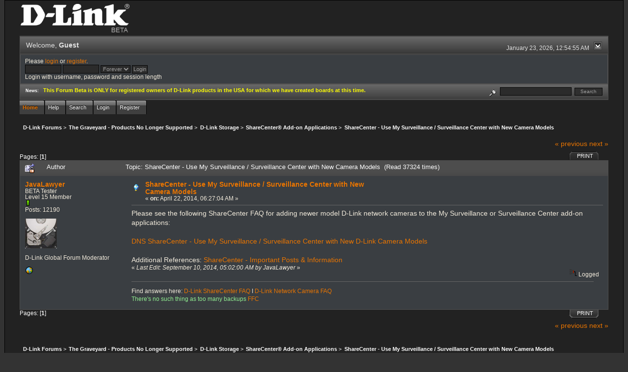

--- FILE ---
content_type: text/html; charset=ISO-8859-1
request_url: http://forums.dlink.com/index.php?PHPSESSID=fp66tp1cod4haqr76epi9f31t3&topic=58138.0;prev_next=prev
body_size: 5075
content:
<!DOCTYPE html PUBLIC "-//W3C//DTD XHTML 1.0 Transitional//EN" "http://www.w3.org/TR/xhtml1/DTD/xhtml1-transitional.dtd">
<html xmlns="http://www.w3.org/1999/xhtml"><head>
	<link rel="stylesheet" type="text/css" href="http://forums.dlink.com/Themes/blackrain_202/css/index.css?fin20" />
	<link rel="stylesheet" type="text/css" href="http://forums.dlink.com/Themes/blackrain_202/css/webkit.css" />
	<script type="text/javascript" src="http://forums.dlink.com/Themes/default/scripts/script.js?fin20"></script>
	<script type="text/javascript" src="http://forums.dlink.com/Themes/blackrain_202/scripts/jquery-1.6.4.min.js"></script>
	<script type="text/javascript" src="http://forums.dlink.com/Themes/blackrain_202/scripts/hoverIntent.js"></script>
	<script type="text/javascript" src="http://forums.dlink.com/Themes/blackrain_202/scripts/superfish.js"></script>
	<script type="text/javascript" src="http://forums.dlink.com/Themes/blackrain_202/scripts/theme.js?fin20"></script>
	<script type="text/javascript"><!-- // --><![CDATA[
		var smf_theme_url = "http://forums.dlink.com/Themes/blackrain_202";
		var smf_default_theme_url = "http://forums.dlink.com/Themes/default";
		var smf_images_url = "http://forums.dlink.com/Themes/blackrain_202/images";
		var smf_scripturl = "http://forums.dlink.com/index.php?PHPSESSID=fp66tp1cod4haqr76epi9f31t3&amp;";
		var smf_iso_case_folding = false;
		var smf_charset = "ISO-8859-1";
		var ajax_notification_text = "Loading...";
		var ajax_notification_cancel_text = "Cancel";
	// ]]></script>
	<meta http-equiv="Content-Type" content="text/html; charset=ISO-8859-1" />
	<meta name="description" content="ShareCenter - Use My Surveillance / Surveillance Center with New Camera Models" />
	<title>ShareCenter - Use My Surveillance / Surveillance Center with New Camera Models</title>
	<meta name="robots" content="noindex" />
	<link rel="canonical" href="http://forums.dlink.com/index.php?topic=59047.0" />
	<link rel="help" href="http://forums.dlink.com/index.php?PHPSESSID=fp66tp1cod4haqr76epi9f31t3&amp;action=help" />
	<link rel="search" href="http://forums.dlink.com/index.php?PHPSESSID=fp66tp1cod4haqr76epi9f31t3&amp;action=search" />
	<link rel="contents" href="http://forums.dlink.com/index.php?PHPSESSID=fp66tp1cod4haqr76epi9f31t3&amp;" />
	<link rel="alternate" type="application/rss+xml" title="D-Link Forums - RSS" href="http://forums.dlink.com/index.php?PHPSESSID=fp66tp1cod4haqr76epi9f31t3&amp;type=rss;action=.xml" />
	<link rel="prev" href="http://forums.dlink.com/index.php?PHPSESSID=fp66tp1cod4haqr76epi9f31t3&amp;topic=59047.0;prev_next=prev" />
	<link rel="next" href="http://forums.dlink.com/index.php?PHPSESSID=fp66tp1cod4haqr76epi9f31t3&amp;topic=59047.0;prev_next=next" />
	<link rel="index" href="http://forums.dlink.com/index.php?PHPSESSID=fp66tp1cod4haqr76epi9f31t3&amp;board=423.0" />
<script type="text/javascript">
	$(document).ready(function() { 
	$("#tabs6").superfish(); 
	});
</script>
<script type="text/javascript">
	$(document).ready(function() { 
	$("ul.admin_menu").superfish(); 
	});
</script>
</head>
<body>
<div id="br_wrap">
	 <div id="outsideborder1">
		  <div id="insideborder1">
				<table width="100%" cellpadding="0" cellspacing="0" border="0">
					 <tr>
				<td>
				<a href="http://forums.dlink.com/index.php?PHPSESSID=fp66tp1cod4haqr76epi9f31t3&amp;" title=""><img src="http://forums.dlink.com/Themes/blackrain_202/images/dlink_beta_logo.png" style="cursor: pointer; margin: 2px; width: 222px; padding: 5px 0 5px 0; alt=""/></a>
				</td>
			</tr>
		</table>
	<div class="tborder">
		<div class="catbg" style="display: none;">
			<img class="floatright" id="smflogo" src="http://forums.dlink.com/Themes/blackrain_202/images/smflogo.png" alt="Simple Machines Forum" />
			<h1 id="forum_name">D-Link Forums
			</h1>
		</div>
		<ul id="greeting_section" class="reset titlebg2">
			<li id="time" class="smalltext floatright">
				January 23, 2026, 12:54:55 AM
				<img id="upshrink" src="http://forums.dlink.com/Themes/blackrain_202/images/upshrink.gif" alt="*" title="Shrink or expand the header." align="bottom" style="display: none;" />
			</li>
			<li id="name">Welcome, <em>Guest</em></li>
		</ul>
		<div id="user_section" class="bordercolor">
			<div class="windowbg2 clearfix">
				<script type="text/javascript" src="http://forums.dlink.com/Themes/default/scripts/sha1.js"></script>
				<form class="windowbg" id="guest_form" action="http://forums.dlink.com/index.php?PHPSESSID=fp66tp1cod4haqr76epi9f31t3&amp;action=login2" method="post" accept-charset="ISO-8859-1"  onsubmit="hashLoginPassword(this, '41231070c4c53ffda4758188ecb12642');">
					Please <a href="http://forums.dlink.com/index.php?PHPSESSID=fp66tp1cod4haqr76epi9f31t3&amp;action=login">login</a> or <a href="http://forums.dlink.com/index.php?PHPSESSID=fp66tp1cod4haqr76epi9f31t3&amp;action=register">register</a>.<br />
					<input type="text" name="user" size="10" class="input_text" />
					<input type="password" name="passwrd" size="10" class="input_password" />
					<select name="cookielength">
						<option value="60">1 Hour</option>
						<option value="1440">1 Day</option>
						<option value="10080">1 Week</option>
						<option value="43200">1 Month</option>
						<option value="-1" selected="selected">Forever</option>
					</select>
					<input type="submit" value="Login" class="button_submit" /><br />
					Login with username, password and session length
					<input type="hidden" name="hash_passwrd" value="" />
				</form>
			</div>
		</div>
		<div id="news_section" class="titlebg2 clearfix">
			<form class="floatright" id="search_form" action="http://forums.dlink.com/index.php?PHPSESSID=fp66tp1cod4haqr76epi9f31t3&amp;action=search2" method="post" accept-charset="ISO-8859-1">
				<a href="http://forums.dlink.com/index.php?PHPSESSID=fp66tp1cod4haqr76epi9f31t3&amp;action=search;advanced" title="Advanced search"><img id="advsearch" src="http://forums.dlink.com/Themes/blackrain_202/images/filter.gif" align="middle" alt="Advanced search" /></a>
				<input type="text" name="search" value="" style="width: 140px;" class="input_text" />&nbsp;
				<input type="submit" name="submit" value="Search" style="width: 11ex;" class="button_submit" />
				<input type="hidden" name="advanced" value="0" />
				<input type="hidden" name="topic" value="59047" />
			</form>
			<div id="random_news"><h3>News:</h3><p><span style="color: yellow;" class="bbc_color"><strong>This Forum Beta is ONLY for registered owners of D-Link products in the USA for which we have created boards at this time.</strong></span></p></div>
		</div>
	</div>
	<script type="text/javascript"><!-- // --><![CDATA[
		var oMainHeaderToggle = new smc_Toggle({
			bToggleEnabled: true,
			bCurrentlyCollapsed: false,
			aSwappableContainers: [
				'user_section',
				'news_section'
			],
			aSwapImages: [
				{
					sId: 'upshrink',
					srcExpanded: smf_images_url + '/upshrink.gif',
					altExpanded: 'Shrink or expand the header.',
					srcCollapsed: smf_images_url + '/upshrink2.gif',
					altCollapsed: 'Shrink or expand the header.'
				}
			],
			oThemeOptions: {
				bUseThemeSettings: false,
				sOptionName: 'collapse_header',
				sSessionVar: 'c2d0403b48c8',
				sSessionId: '41231070c4c53ffda4758188ecb12642'
			},
			oCookieOptions: {
				bUseCookie: true,
				sCookieName: 'upshrink'
			}
		});
	// ]]></script>
		<ul id="tabs6">
				<li id="button_home">
					<a class="active " href="http://forums.dlink.com/index.php?PHPSESSID=fp66tp1cod4haqr76epi9f31t3&amp;"><span>Home</span></a>
				</li>
				<li id="button_help">
					<a class="" href="http://forums.dlink.com/index.php?PHPSESSID=fp66tp1cod4haqr76epi9f31t3&amp;action=help"><span>Help</span></a>
				</li>
				<li id="button_search">
					<a class="" href="http://forums.dlink.com/index.php?PHPSESSID=fp66tp1cod4haqr76epi9f31t3&amp;action=search"><span>Search</span></a>
				</li>
				<li id="button_login">
					<a class="" href="http://forums.dlink.com/index.php?PHPSESSID=fp66tp1cod4haqr76epi9f31t3&amp;action=login"><span>Login</span></a>
				</li>
				<li id="button_register">
					<a class="" href="http://forums.dlink.com/index.php?PHPSESSID=fp66tp1cod4haqr76epi9f31t3&amp;action=register"><span>Register</span></a>
				</li>
			</ul>
  <div style="clear: both;"></div>
	<ul class="linktree" id="linktree_upper">
		<li>
			<a href="http://forums.dlink.com/index.php?PHPSESSID=fp66tp1cod4haqr76epi9f31t3&amp;"><span>D-Link Forums</span></a> &gt;
		</li>
		<li>
			<a href="http://forums.dlink.com/index.php?PHPSESSID=fp66tp1cod4haqr76epi9f31t3&amp;#c53"><span>The Graveyard - Products No Longer Supported</span></a> &gt;
		</li>
		<li>
			<a href="http://forums.dlink.com/index.php?PHPSESSID=fp66tp1cod4haqr76epi9f31t3&amp;board=361.0"><span>D-Link Storage</span></a> &gt;
		</li>
		<li>
			<a href="http://forums.dlink.com/index.php?PHPSESSID=fp66tp1cod4haqr76epi9f31t3&amp;board=423.0"><span>ShareCenter® Add-on Applications</span></a> &gt;
		</li>
		<li class="last">
			<a href="http://forums.dlink.com/index.php?PHPSESSID=fp66tp1cod4haqr76epi9f31t3&amp;topic=59047.0"><span>ShareCenter - Use My Surveillance / Surveillance Center with New Camera Models</span></a>
		</li>
	</ul>
	<div id="bodyarea">
<a id="top"></a>
<a id="msg233793"></a><a id="new"></a>
<div class="clearfix margintop" id="postbuttons">
	<div class="next"><a href="http://forums.dlink.com/index.php?PHPSESSID=fp66tp1cod4haqr76epi9f31t3&amp;topic=59047.0;prev_next=prev#new">&laquo; previous</a> <a href="http://forums.dlink.com/index.php?PHPSESSID=fp66tp1cod4haqr76epi9f31t3&amp;topic=59047.0;prev_next=next#new">next &raquo;</a></div>
	<div class="margintop middletext floatleft">Pages: [<strong>1</strong>] </div>
	<div class="nav floatright">
		<div class="buttonlist_bottom">
			<ul class="reset clearfix">
				<li class="last"><a class="button_strip_print" href="http://forums.dlink.com/index.php?PHPSESSID=fp66tp1cod4haqr76epi9f31t3&amp;action=printpage;topic=59047.0" rel="new_win nofollow"><span>Print</span></a></li>
			</ul>
		</div></div>
</div>
<div id="forumposts" class="tborder">
	<h3 class="catbg3">
		<img src="http://forums.dlink.com/Themes/blackrain_202/images/topic/normal_post_locked_sticky.gif" align="bottom" alt="" />
		<span>Author</span>
		<span id="top_subject">Topic: ShareCenter - Use My Surveillance / Surveillance Center with New Camera Models &nbsp;(Read 37324 times)</span>
	</h3>
	<form action="http://forums.dlink.com/index.php?PHPSESSID=fp66tp1cod4haqr76epi9f31t3&amp;action=quickmod2;topic=59047.0" method="post" accept-charset="ISO-8859-1" name="quickModForm" id="quickModForm" style="margin: 0;" onsubmit="return oQuickModify.bInEditMode ? oQuickModify.modifySave('41231070c4c53ffda4758188ecb12642', 'c2d0403b48c8') : false">
		<div class="bordercolor">
			<div class="clearfix windowbg largepadding">
				<div class="floatleft poster">
					<h4><a href="http://forums.dlink.com/index.php?PHPSESSID=fp66tp1cod4haqr76epi9f31t3&amp;action=profile;u=6168" title="View the profile of JavaLawyer">JavaLawyer</a></h4>
					<ul class="reset smalltext" id="msg_233793_extra_info">
						<li>BETA Tester</li>
						<li>Level 15 Member</li>
						<li><img src="http://forums.dlink.com/Themes/blackrain_202/images/star.gif" alt="*" /></li>
						<li>Posts: 12190</li>
						<li class="margintop" style="overflow: auto;"><img class="avatar" src="http://forums.dlink.com/index.php?PHPSESSID=fp66tp1cod4haqr76epi9f31t3&amp;action=dlattach;attach=1931;type=avatar" alt="" /></li>
						<li class="margintop">D-Link Global Forum Moderator</li>
						<li class="margintop">
							<ul class="reset nolist">
								<li><a href="http://FoundFootageCritic.com" title="FoundFootageCritic" target="_blank" class="new_win"><img src="http://forums.dlink.com/Themes/blackrain_202/images/www_sm.gif" alt="FoundFootageCritic" border="0" /></a></li>
							</ul>
						</li>
					</ul>
				</div>
				<div class="postarea">
					<div class="flow_hidden">
						<div class="keyinfo">
							<div class="messageicon"><img src="http://forums.dlink.com/Themes/blackrain_202/images/post/lamp.gif" alt="" border="0" /></div>
							<h5 id="subject_233793">
								<a href="http://forums.dlink.com/index.php?PHPSESSID=fp66tp1cod4haqr76epi9f31t3&amp;topic=59047.msg233793#msg233793" rel="nofollow">ShareCenter - Use My Surveillance / Surveillance Center with New Camera Models</a>
							</h5>
							<div class="smalltext">&#171; <strong> on:</strong> April 22, 2014, 06:27:04 AM &#187;</div>
							<div id="msg_233793_quick_mod"></div>
						</div>
					</div>
					<div class="post">
						<hr class="hrcolor" width="100%" size="1" />
						<div class="inner" id="msg_233793">Please see the following ShareCenter FAQ for adding newer model D-Link network cameras to the My Surveillance or Surveillance Center add-on applications:<br /><br /><a href="http://forums.dlink.com/index.php?PHPSESSID=fp66tp1cod4haqr76epi9f31t3&amp;topic=59044.0" class="bbc_link" target="_blank">DNS ShareCenter - Use My Surveillance / Surveillance Center with New D-Link Camera Models</a><br /><br />Additional References: <a href="http://forums.dlink.com/index.php?PHPSESSID=fp66tp1cod4haqr76epi9f31t3&amp;topic=58137.0" class="bbc_link" target="_blank">ShareCenter - Important Posts &amp; Information</a> </div>
					</div>
				</div>
				<div class="moderatorbar">
					<div class="smalltext floatleft" id="modified_233793">
						&#171; <em>Last Edit: September 10, 2014, 05:02:00 AM by JavaLawyer</em> &#187;
					</div>
					<div class="smalltext largepadding floatright">
						<img src="http://forums.dlink.com/Themes/blackrain_202/images/ip.gif" alt="" border="0" />
						Logged
					</div>
					<div class="signature" id="msg_233793_signature">Find answers here: <a href="http://forums.dlink.com/index.php?PHPSESSID=fp66tp1cod4haqr76epi9f31t3&amp;topic=58137.0" class="bbc_link" target="_blank">D-Link ShareCenter FAQ</a> I <a href="http://forums.dlink.com/index.php?PHPSESSID=fp66tp1cod4haqr76epi9f31t3&amp;topic=58121.0" class="bbc_link" target="_blank">D-Link Network Camera FAQ</a><br /><span style="color: lightgreen;" class="bbc_color">There&#039;s no such thing as too many backups </span><a href="http://foundfootagecritic.com" class="bbc_link" target="_blank">FFC</a></div>
				</div>
			</div>
		</div>
	</form>
</div>
<a id="lastPost"></a>
<div class="clearfix marginbottom" id="postbuttons_lower">
	<div class="nav floatright">
		<div class="buttonlist">
			<ul class="reset clearfix">
				<li class="last"><a class="button_strip_print" href="http://forums.dlink.com/index.php?PHPSESSID=fp66tp1cod4haqr76epi9f31t3&amp;action=printpage;topic=59047.0" rel="new_win nofollow"><span>Print</span></a></li>
			</ul>
		</div></div>
	<div class="middletext floatleft">Pages: [<strong>1</strong>] </div>
	<div class="clear"><a href="http://forums.dlink.com/index.php?PHPSESSID=fp66tp1cod4haqr76epi9f31t3&amp;topic=59047.0;prev_next=prev#new">&laquo; previous</a> <a href="http://forums.dlink.com/index.php?PHPSESSID=fp66tp1cod4haqr76epi9f31t3&amp;topic=59047.0;prev_next=next#new">next &raquo;</a></div>
</div>
	<ul class="linktree" id="linktree_lower">
		<li>
			<a href="http://forums.dlink.com/index.php?PHPSESSID=fp66tp1cod4haqr76epi9f31t3&amp;"><span>D-Link Forums</span></a> &gt;
		</li>
		<li>
			<a href="http://forums.dlink.com/index.php?PHPSESSID=fp66tp1cod4haqr76epi9f31t3&amp;#c53"><span>The Graveyard - Products No Longer Supported</span></a> &gt;
		</li>
		<li>
			<a href="http://forums.dlink.com/index.php?PHPSESSID=fp66tp1cod4haqr76epi9f31t3&amp;board=361.0"><span>D-Link Storage</span></a> &gt;
		</li>
		<li>
			<a href="http://forums.dlink.com/index.php?PHPSESSID=fp66tp1cod4haqr76epi9f31t3&amp;board=423.0"><span>ShareCenter® Add-on Applications</span></a> &gt;
		</li>
		<li class="last">
			<a href="http://forums.dlink.com/index.php?PHPSESSID=fp66tp1cod4haqr76epi9f31t3&amp;topic=59047.0"><span>ShareCenter - Use My Surveillance / Surveillance Center with New Camera Models</span></a>
		</li>
	</ul>
<div id="moderationbuttons" class="clearfix"></div>
<div class="tborder">
	<div class="titlebg2" style="padding: 4px;" align="right" id="display_jump_to">&nbsp;</div>
</div><br />
<script type="text/javascript" src="http://forums.dlink.com/Themes/default/scripts/topic.js"></script>
<script type="text/javascript"><!-- // --><![CDATA[
	if ('XMLHttpRequest' in window)
	{
		var oQuickModify = new QuickModify({
			sScriptUrl: smf_scripturl,
			bShowModify: true,
			iTopicId: 59047,
			sTemplateBodyEdit: '\n\t\t\t\t<div id="quick_edit_body_container" style="width: 90%">\n\t\t\t\t\t<div id="error_box" style="padding: 4px;" class="error"><' + '/div>\n\t\t\t\t\t<textarea class="editor" name="message" rows="12" style="width: 100%;  margin-bottom: 10px;" tabindex="1">%body%<' + '/textarea><br />\n\t\t\t\t\t<input type="hidden" name="c2d0403b48c8" value="41231070c4c53ffda4758188ecb12642" />\n\t\t\t\t\t<input type="hidden" name="topic" value="59047" />\n\t\t\t\t\t<input type="hidden" name="msg" value="%msg_id%" />\n\t\t\t\t\t<div class="righttext">\n\t\t\t\t\t\t<input type="submit" name="post" value="Save" tabindex="2" onclick="return oQuickModify.modifySave(\'41231070c4c53ffda4758188ecb12642\', \'c2d0403b48c8\');" accesskey="s" class="button_submit" />&nbsp;&nbsp;<input type="submit" name="cancel" value="Cancel" tabindex="3" onclick="return oQuickModify.modifyCancel();" class="button_submit" />\n\t\t\t\t\t<' + '/div>\n\t\t\t\t<' + '/div>',
			sTemplateSubjectEdit: '<input type="text" style="width: 90%" name="subject" value="%subject%" size="80" maxlength="80" tabindex="4" class="input_text" />',
			sTemplateBodyNormal: '%body%',
			sTemplateSubjectNormal: '<a hr'+'ef="http://forums.dlink.com/index.php?PHPSESSID=fp66tp1cod4haqr76epi9f31t3&amp;'+'?topic=59047.msg%msg_id%#msg%msg_id%" rel="nofollow">%subject%<' + '/a>',
			sTemplateTopSubject: 'Topic: %subject% &nbsp;(Read 37324 times)',
			sErrorBorderStyle: '1px solid red'
		});

		aJumpTo[aJumpTo.length] = new JumpTo({
			sContainerId: "display_jump_to",
			sJumpToTemplate: "<label class=\"smalltext\" for=\"%select_id%\">Jump to:<" + "/label> %dropdown_list%",
			iCurBoardId: 423,
			iCurBoardChildLevel: 1,
			sCurBoardName: "ShareCenter® Add-on Applications",
			sBoardChildLevelIndicator: "==",
			sBoardPrefix: "=> ",
			sCatSeparator: "-----------------------------",
			sCatPrefix: "",
			sGoButtonLabel: "go"
		});

		aIconLists[aIconLists.length] = new IconList({
			sBackReference: "aIconLists[" + aIconLists.length + "]",
			sIconIdPrefix: "msg_icon_",
			sScriptUrl: smf_scripturl,
			bShowModify: true,
			iBoardId: 423,
			iTopicId: 59047,
			sSessionId: "41231070c4c53ffda4758188ecb12642",
			sSessionVar: "c2d0403b48c8",
			sLabelIconList: "Message Icon",
			sBoxBackground: "transparent",
			sBoxBackgroundHover: "#ffffff",
			iBoxBorderWidthHover: 1,
			sBoxBorderColorHover: "#adadad" ,
			sContainerBackground: "#ffffff",
			sContainerBorder: "1px solid #adadad",
			sItemBorder: "1px solid #ffffff",
			sItemBorderHover: "1px dotted gray",
			sItemBackground: "transparent",
			sItemBackgroundHover: "#e0e0f0"
		});
	}
	// ]]></script>
	</div>
	<div id="footerarea" class="headerpadding topmargin clearfix">
		<ul class="reset smalltext">
			<li class="copyright">
			<span class="smalltext" style="display: inline; visibility: visible; font-family: Verdana, Arial, sans-serif;"><a href="http://forums.dlink.com/index.php?PHPSESSID=fp66tp1cod4haqr76epi9f31t3&amp;action=credits" title="Simple Machines Forum" target="_blank" class="new_win">SMF 2.0.13</a> |
 <a href="http://www.simplemachines.org/about/smf/license.php" title="License" target="_blank" class="new_win">SMF &copy; 2016</a>, <a href="http://www.simplemachines.org" title="Simple Machines" target="_blank" class="new_win">Simple Machines</a>
			</span></li>
			<li><a id="button_xhtml" href="http://validator.w3.org/check?uri=referer" target="_blank" class="new_win" title="Valid XHTML 1.0!"><span>XHTML</span></a></li>
			<li><a id="button_rss" href="http://forums.dlink.com/index.php?PHPSESSID=fp66tp1cod4haqr76epi9f31t3&amp;action=.xml;type=rss" class="new_win"><span>RSS</span></a></li>
			<li class="last"><a id="button_wap2" href="http://forums.dlink.com/index.php?PHPSESSID=fp66tp1cod4haqr76epi9f31t3&amp;wap2" class="new_win"><span>WAP2</span></a></li>
		</ul>
<br class="clear" />
			<strong>BlackRain , 2006 by </strong><a href="http://www.jpr62.com/theme/index.php" target="_blank" title=""><b>Crip</b></a>
	</div>
</div>
	</div>
</div>
</body></html>